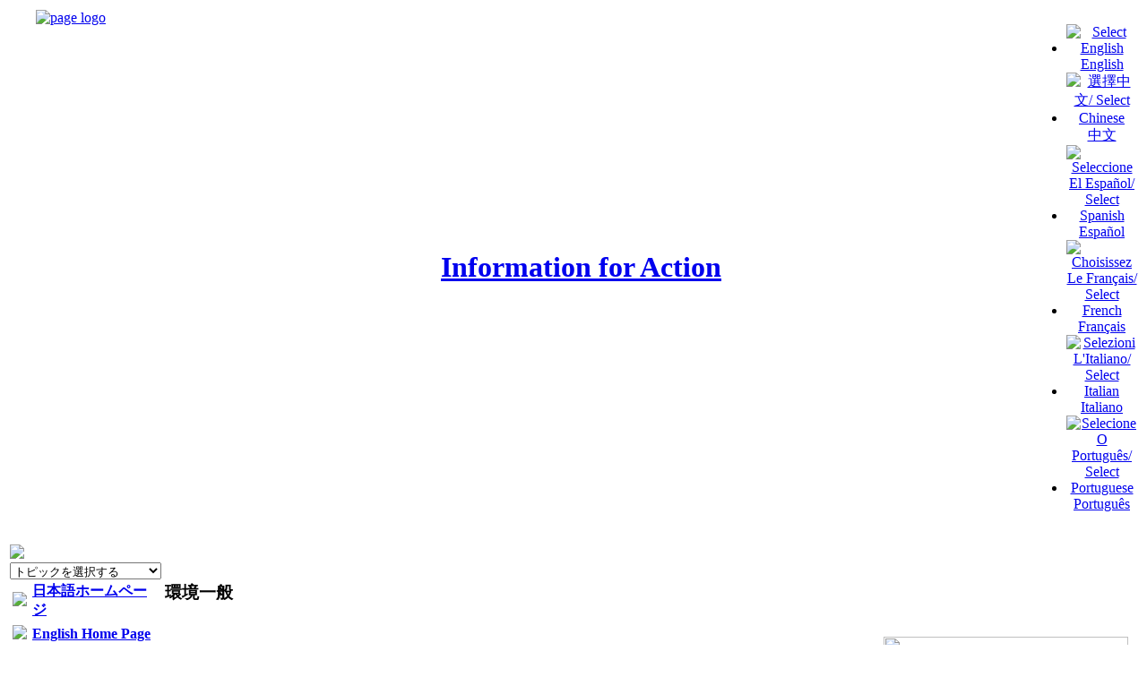

--- FILE ---
content_type: text/html
request_url: http://www.informaction.org/sitemap/cgi-bin/cgi-bin/health/httpdocs/kidsn/httpdocs/kidsn/cgi-bin/health/cgi-bin/cgi-bin/health/index.php?main=jp_environment_form&lang=japanese&encoding=utf8&letter=japanese_gen_gene_pol&subject=%EF%BF%BD%EF%BF%BD%EF%BF%BD%EF%BF%BD%EF%BF%BD%EF%BF%BD%EF%BF%BD%EF%BF%BD%EF%BF%BD%EF%BF%BD%EF%BF%BD%EF%BF%BD%EF%BF%BD%EF%BF%BD%EF%BF%BD%EF%BF%BD%EF%BF%BD%EF%BF%BD%EF%BF%BD%EF%BF%BD%EF%BF%BD%EF%BF%BD%EF%BF%BD%EF%BF%BD
body_size: 13243
content:
<!DOCTYPE HTML PUBLIC "-//W3C//DTD HTML 4.01//EN"
   "http://www.w3.org/TR/html4/strict.dtd">
<html xmlns="http://www.w3.org/1999/xhtml">
<head>
<title> ������������������������ - Conservation, biodiversity sustainability environment issues, automated lobbying database at Information for Action</title>
<meta http-equiv="content-type" content="text/html; charset=UTF-8">
<meta name="author" content="Home page">
<meta name="source" content="html/SSI - Unix">
<meta name="keywords" content="������������������������ Action Agriculture Air pollution Amazon Antibiotics Automated lobbying Biodiversity Cars Chemicals Climate Conservation Consumption Corporate Development Endangered Environment Environmental Fishing Food Forests Genetic engineering Global warming Globalisation Green Habitat Human Health Information Land Letter Life Maps Music Natural resources Nuclear energy Oil Ozone Pesticides Population growth Poverty Salinity Search Seagrass Solar Solutions Sustainability Sustainable Taxation Trade Transport Urbanisation War Waste Water Wetlands Wind World debt">
<meta name="description" content="Information for Action explains conservation and environmental issues, offering solutions and includes a free and easy to use website where you can send emails to politicians and business leaders all over the world.">

<meta name="google-site-verification" content="SbIq30q_MsBSajrf18SZzoKMT0QtMVONQQBEgooy3_o" />

<!-- Styles -->
<link rel="stylesheet" href="./httpdocs/css/style.css" type="text/css">

<!-- Scripts -->
<!-- jQuery Core -->
<script type="text/javascript" src="./httpdocs/scripts/jquery/jquery-1.4.2.min.js"></script>
<!-- jQuery validator -->
<script type="text/javascript" src="./httpdocs/scripts/jquery/jquery.validate.min.js"></script>

<script type="text/javascript"  src="./httpdocs/scripts/imageswap1.js"></script>
<script type="text/javascript" src="./httpdocs/scripts/scripts.js"></script>
<script type="text/javascript" src="./httpdocs/scripts/formbot.js"></script>
<script type="text/javascript" src="./httpdocs/letters/japanese_gen_gene_pol.js"></script>



<script type="text/javascript">
//change all image path to correct one.
$(document).ready(function(){
	
	$("img").each( function(){ //if the image link not start with httpdocs, change it!
		if($(this).attr("src") != undefined){
			if(!$(this).attr("src").match("httpdocs")){
			  $(this).attr({ 
				 src: 'httpdocs' + $(this).attr('src').replace('./','/')
			  }); 
			}
		}
	});
	

	if($('.captcha').html() != null){

		$('#siimage').attr({ 
			 src: $('#siimage').attr('src').replace('httpdocs','')
		}); 
		$('.captcha a img').attr({ 
			 src: $('.captcha a img').attr('src').replace('httpdocs','')
		}); 
	}
	
	//form validate and hits dialog boxes
	jQuery("#tellfriend").validate();
	jQuery("#AddOrganisation").validate();
	jQuery("#joinus_form").validate();
	jQuery("#uploadphoto_form, #volunteer_form, #mailForm").validate();
	
		
	jQuery("#menuDiv").after("<div class='print-me'><a href='javascript:window.print()' >Print This Page</a></div>");

	function get_ssid(){
		$.post("http://informaction.org/libs/smarty-web/classes/captcha/ssid.php",{},
			function(data){
				alert(data)
			}
		)
	}
	
});
</script>


</head>
<body >
    <div itemscope itemtype="http://schema.org/NGO" style="display:none;">
        <span itemprop="name">Information for Action</span>
        Contact Details:
        <div itemprop="address" itemscope itemtype="http://schema.org/PostalAddress">
            Mail address:
            <span itemprop="streetAddress">P O Box 245</span>
            <span itemprop="postalCode">6906</span>
            <span itemprop="addressLocality">North Perth, WA, Australia</span>
        </div>
        E-mail: <span itemprop="email">http://www.informaction.org/index.php?main=helpus_contactus</span>
        
        <img itemprop="image" src="http://www.informaction.org/httpdocs/images/logo/logo.jpg" width="70px"/>
        <a itemprop="url" href="http://www.informaction.org">Information for Action</a>
        <span itemprop="description"> Information for Action is a non profit environmental organization committed to environmental change in our global community. Work on the website began in 1999 by President Rowland Benjamin and is maintained by a group of talented volunteers.</span>
    </div>
    
    <!-- page -->
    <?
        $Path=$_SERVER['REQUEST_URI'];
        $URI='http://web.shiir.com.au'.$Path;
    ?>
    <span class="itempropwp-wrap" itemtype="http://schema.org/Article" itemscope style="display:none;">
        <meta content="������������������������" itemprop="name">
        <meta content="������������������������" itemprop="headline">
        <div itemprop="publisher" itemscope itemtype="https://schema.org/Organization">
            <div itemprop="logo" itemscope itemtype="https://schema.org/ImageObject">
                <img src="http://www.informaction.org/httpdocs/images/logo/logo.jpg"/>
                <meta itemprop="url" content="http://www.informaction.org/httpdocs/images/logo/logo.jpg">
                <meta itemprop="width" content="70">
            </div>
            <meta itemprop="name" content="Information for Action">
        </div>
        <h3 itemprop="author" itemscope itemtype="https://schema.org/Person">
            By <span itemprop="name">Rowland Benjamin</span>
        </h3>
        <div itemprop="image" itemscope itemtype="https://schema.org/ImageObject">
            <img src="http://www.informaction.org/httpdocs/images/logo/logo.jpg"/>
            <meta itemprop="url" content="http://www.informaction.org/httpdocs/images/logo/logo.jpg">
            <meta itemprop="width" content="70">
            <meta itemprop="height" content="70">
        </div>
        <meta content="www.informaction.org/sitemap/cgi-bin/cgi-bin/health/httpdocs/kidsn/httpdocs/kidsn/cgi-bin/health/cgi-bin/cgi-bin/health/index.php?main=jp_environment_form&lang=japanese&encoding=utf8&letter=japanese_gen_gene_pol&subject=%EF%BF%BD%EF%BF%BD%EF%BF%BD%EF%BF%BD%EF%BF%BD%EF%BF%BD%EF%BF%BD%EF%BF%BD%EF%BF%BD%EF%BF%BD%EF%BF%BD%EF%BF%BD%EF%BF%BD%EF%BF%BD%EF%BF%BD%EF%BF%BD%EF%BF%BD%EF%BF%BD%EF%BF%BD%EF%BF%BD%EF%BF%BD%EF%BF%BD%EF%BF%BD%EF%BF%BD" itemprop="url">
        <meta content="http://www.informaction.org" itemprop="mainEntityOfPage">
        <meta content="<br>
<h3>環境一般</h3>
<br>
<IMG SRC="/images/parrot2.jpg" ALIGN="RIGHT" HSPACE=10 WIDTH=273 HEIGHT=310>

<p>人間は環境に大きな影響を与え続けています。急激な人口増加・天然資源の利用・環境を自分たちに合わせようとする自己中心的な考えなどが一度に起これば、それらのストレスから回復するための自然の同化能力を試すことにもなりかねません。人間の活動により、陸上環境の約半分がすでに手を加えられた状態です。私たちは環境の機能に頼らなければ生きていくことができません。</p>

<p>主な問題として、気候の変化、生物多様性の損失、土壌浸食、大気汚染、森林劣化・伐採、水質汚濁、食糧難、海洋汚染、遺伝子操作、放射性・有害廃棄物などが挙げられます。</p>

<p>環境が十分に保護されていない最大の原因は、政党又は政治家からの無関心さが挙げられます。自然環境保護は、一般的に選挙活動においても大きく取り上げられることはなく、政策，法律の観点から忘れられがちであります。また、環境方針を実行するためにの資金も限られています。先進国の政府は、協定への署名や環境に関する政策や法律の発展を経済の下落を促す始まりとしてみているようです。例えば、温室効果ガスの一番の流出国であるアメリカは、京都条約議定書の署名を拒否しています。なぜならば、その議定書はアメリカにとって、温室効果ガスの放出をその他の先進国より減らすことを必要とし、彼らは経済的にその責任を取ることを望んでいないのです。</p>

<p>多国籍からなる組合は、環境破壊に寄与しています。彼らは、政府、議員などにに根回しをする圧力団体にお金を払い、環境を守る法律を存在することを弱め、提案された環境に関する法律や京都議定書のような国際条約を妨害しています。多くのビジネスは、環境に関する経費が彼らの利益を少なくすることを懸念しています。彼らは、環境を守る法律を恐れています。</p>

<p>また多くの世界の宗教も環境破壊に寄与しています。それらは、人間は他の種より優れていると説き、また神は自然環境に対して人類が望む権威を与えているとも説いています。いくつかの宗教は、出生率の抑制に反対し、人口増加と更なる環境悪化を促しています。</p>

<p>全てのあなたの身の回りの物を減らすように。利用できるものは全ては、再利用するようにし、またあなたが再利用出来ないものはリサイクルするように。車の代わりに、歩き，自転車，公共交通機関の利用するように。あなたの車，ボート，その他の所有する乗り物をよくチェックし、最良の状態を保つように。新しい身の回りの家庭用品の購入の際には、エネルギーと水の利用効率の良い物を購入するように。水を節約するように。庭には効率よく必要な時のみ水を撒くように。あなたの家にある必要以上な暖房、冷房器具を減らすように。二酸化炭素やその他の空気汚染物質の吸収を助け、日よけをつくるために庭やあなたの家の近所に木を植えるようにしましょう。</p>

<p>また、地元の環境を保護する団体に属し、あなたの住んでいる地域で自然が保たれている場所を大事に見守るように。 重要な動植物の生息地を保存し、絶滅の危機に瀕している種を守る自然保護団体寄与するようにしましょう。</p>

<p>象牙、毛皮の衣服など絶滅の危機に瀕した種の副産物を購入しないように。可能な限り、稀に飼育されている種からの穀物、肉類、製品を消費するように。水が含まれているような低い溶解力の塗料，接着剤，ニスを購入し、スプレーよりブラシやローラーを使うように。洗剤，家具に光沢を持たせる化学薬品，衣服の軟化剤，ヘアースプレー，マニキュア，シェービングクリーム，車のワックスなど炭化水素を含んでいる家庭用品を避け、エーロゾルの使用を制限するように心がけましょう。</p>

<p>輸入された世界中の熱帯雨林地域の破壊を促すような硬材の購入を避けるように。管理の行き届き、正しく承認された森林地域からの木材，木製品を購入するように。また、ごみくずは適切に処理されるようにしましょう。</p>



<p class="pagebdy"><A HREF="index.php?menu=menu_search&main=searchDB&t=6&search=en~ge&mode=EXC&restrict=^gg_" target=dbsearch>環境一般に関する環境団体をデータベースから検索してください。</A></P>" itemprop="description">
        <meta content="1999-01-01 00:00" itemprop="datePublished">
        <meta content="2026-01-16 18:15" itemprop="dateModified">
    </span>
    
    
<!-- Begin Header -->
<a name="TOP"></a>
<table width="100%" cellspacing=0 cellpadding=3 class="headertbl" id="countries">
<tr valign=top>
<td rowspan=2 style="width:10%;" align=center >

<a href="./" target="_blank" class="page-logo">
    <img src="./httpdocs/images/logo/logo.jpg" alt="page logo" />
</a>
<!--<img src="./data/logos/home.jpg" border=0 width=85 height=85 alt="IFA Logo"/>-->

</td>
<td rowspan=2 style="width:70%;" align=center valign=middle><div class="heading"><h1><a href="index.php">Information for Action</a></h1></div></td>

<td style="width:5%;" align=center valign=middle id=japanese>
<div class="country_flag">
    <ul>
           <li><a href="index.php?main=en_index_form&amp;lang=english">
       <img src="./httpdocs/images/flag/ukflag.gif" alt="Select English" /><br/>
       English
       </a>
       </li>
           <li><a href="index.php?main=ch_index_form&amp;lang=chinese">
       <img src="./httpdocs/images/flag/chinaflag.gif" alt="&#36984;&#25799;&#20013;&#25991;/ Select Chinese" /><br/>
       &#20013;&#25991
       </a>
       </li>
           <li><a href="index.php?main=sp_index_form&amp;lang=spanish">
       <img src="./httpdocs/images/flag/spainflag.gif" alt="Seleccione El Espa&ntilde;ol/ Select Spanish" /><br/>
       Espa&ntilde;ol
       </a>
       </li>
           <li><a href="index.php?main=fr_index_form&amp;lang=french">
       <img src="./httpdocs/images/flag/frenchflag.gif" alt="Choisissez Le Fran&ccedil;ais/ Select French" /><br/>
       Fran&ccedil;ais
       </a>
       </li>
           <li><a href="index.php?main=it_index_form&amp;lang=italian">
       <img src="./httpdocs/images/flag/italyflag.gif" alt="Selezioni L'Italiano/ Select Italian" /><br/>
       Italiano
       </a>
       </li>
           <li><a href="index.php?main=po_index_form&amp;lang=portuguese">
       <img src="./httpdocs/images/flag/portugalflag.gif" alt="Selecione O Portugu&ecirc;s/ Select Portuguese" /><br/>
       Portugu&ecirc;s
       </a>
       </li>
        </ul>
</div>
</td>
</tr>
</table>
<!-- End Header -->

<table class="bodybl" border=0>
	<tr valign="top">
		<td class='menus'>
			<div id="menuDiv">
                        	<FORM ACTION="" METHOD=GET NAME=dummy>

    <img src="./httpdocs/images/starthere_jp.gif" border=0>
    <img src="./httpdocs/images/blank.gif" border=0 height=30 width=1>
    
  <!------------------------------------------------------------->
  <!-- subject list                                            -->
  <!------------------------------------------------------------->
	<SELECT NAME=pgsel id=pgsel onChange='surfto(this.form);' size=1>
	<option selected value="index.php?basepage=template01.html&main=jp_index_form&lang=japanese">トピックを選択する</option>
	<option value="index.php?basepage=template01.html&main=jp_air_form&lang=japanese&encoding=utf8&letter=japanese_gen_air_pol&subject=大気汚染について" >大気汚染</option>
	<option value="index.php?basepage=template01.html&main=jp_antibiotics_medicine_form&lang=japanese&encoding=utf8&letter=japanese_gen_ant1_pol&subject=医療における抗生物質について">抗生物質-医療</option>
	<option value="index.php?basepage=template01.html&main=jp_antibiotics_agriculture_form&lang=japanese&encoding=utf8&letter=japanese_gen_ant2_pol&subject=農業における抗生物質について">抗生物質-農業</option>
	<option value="index.php?basepage=template01.html&main=jp_biodiversity_form&lang=japanese&encoding=utf8&letter=japanese_gen_bio_pol&subject=生物学的多様性について">生物多様性</option>
	<option value="index.php?basepage=template01.html&main=jp_cars_form&lang=japanese&encoding=utf8&letter=japanese_gen_car_pol&subject=自動車">自動車</option>
	<option value="index.php?basepage=template01.html&main=jp_chemicals_form&lang=japanese&encoding=utf8&letter=japanese_gen_che_pol&subject=化学薬品について">化学薬品</option>
	<option value="index.php?basepage=template01.html&main=jp_consumption_form&lang=japanese&encoding=utf8&letter=japanese_gen_con_pol&subject=消費について">消費</option>
	<option value="index.php?basepage=template01.html&main=jp_coralreef_form&lang=japanese&encoding=utf8&letter=japanese_gen_cor_pol&subject=サンゴ礁について">サンゴ礁</option>
	<option value="index.php?basepage=template01.html&main=jp_corpr_form&lang=japanese&encoding=utf8&letter=japanese_gen_corp_pol&subject=企業の責任について">企業の責任</option>
<option value="index.php?basepage=template01.html&main=jp_earthcharter_form&lang=japanese&encoding=utf8&letter=japanese_gen_echart_pol&subject=地球憲章について">地球憲章</option>
	<option value="index.php?basepage=template01.html&main=jp_etax_intro_form&lang=japanese&encoding=utf8&letter=japanese_gen_etax_pol&subject=環境税について">環境税</option>
	<option value="index.php?basepage=template01.html&main=jp_energy_form&lang=japanese&encoding=utf8&letter=japanese_gen_ene_pol&subject=エネルギーについて">エネルギー</option>
	<option value="index.php?basepage=template01.html&main=jp_environment_form&lang=japanese&encoding=utf8&letter=japanese_gen_far_pol&subject=環境について">環境</option>
	<option value="index.php?basepage=template01.html&main=jp_farmwaste_form&lang=japanese&encoding=utf8&letter=japanese_gen_far_pol&subject=農業廃棄物について">農業廃棄物</option>
	<option value="index.php?basepage=template01.html&main=jp_fishing_form&lang=japanese&encoding=utf8&letter=japanese_gen_fis_pol&subject=漁業について">漁業</option>
	<option value="index.php?basepage=template01.html&main=jp_food_form&lang=japanese&encoding=utf8&letter=japanese_gen_foo_pol&subject=食糧について">食糧</option>
	<option value="index.php?basepage=template01.html&main=jp_forests_form&lang=japanese&encoding=utf8&letter=japanese_gen_fog_pol&subject=森林について">森林</option>
	<option value="index.php?basepage=template02.html&main=jp_forest_brazil&lang=japanese&encoding=utf8&letter=portuguese_gen_fobra_pol&subject=森林―ブラジル">森林―ブラジル</option>
	<option value="index.php?basepage=template02.html&main=jp_forest_congo&lang=japanese&encoding=utf8&letter=french_gen_focon_pol&subject=森林 - コンゴについて">森林 - コンゴ</option>
	<option value="index.php?basepage=template02.html&main=jp_forest_png&lang=japanese&encoding=utf8&letter=letter_gen_fopng_pol&subject=森林  パプアニューギニア">森林  パプアニューギニア</option>
	<option value="index.php?basepage=template01.html&main=jp_geneticeng_form&lang=japanese&encoding=utf8&letter=japanese_gen_gen_pol&subject=遺伝子工学について">遺伝子工学</option>
	<option value="index.php?basepage=template01.html&main=jp_globalisation_form&lang=japanese&encoding=utf8&letter=japanese_gen_glob_pol&subject=グローバル化について">グローバル化</option>
	<option value="index.php?basepage=template01.html&main=jp_greenhouse_form&lang=japanese&encoding=utf8&letter=japanese_gen_gre_pol&subject=温暖化現象について">温暖化現象</option>
	<option value="index.php?basepage=template01.html&main=jp_land_form&lang=japanese&encoding=utf8&letter=japanese_gen_lan_pol&subject=土壌汚染について">土壌汚染</option>
	<option value="index.php?basepage=template01.html&main=jp_nanotechnology_form&lang=japanese&encoding=utf8&letter=japanese_gen_nan_pol&subject=ナノテクノロジー">ナノテクノロジー</option>
	<option value="index.php?basepage=template01.html&main=jp_noise_form&lang=japanese&encoding=utf8&letter=japanese_gen_noi_pol&subject=騒音公害について">騒音公害</option>
	<option value="index.php?basepage=template01.html&main=jp_nuclear_form&lang=japanese&encoding=utf8&letter=japanese_gen_nuc_pol&subject=核エネルギーについて">核エネルギー</option>
	<option value="index.php?basepage=template01.html&main=jp_oil_form&lang=japanese&encoding=utf8&letter=japanese_gen_oil_pol&subject=油公害について">油公害</option>
	<option value="index.php?basepage=template01.html&main=jp_ozone_form&lang=japanese&encoding=utf8&letter=japanese_gen_ozo_pol&subject=オゾン層について">オゾン層</option>
	<option value="index.php?basepage=template01.html&main=jp_pesticides_form&lang=japanese&encoding=utf8&letter=japanese_gen_pes_pol&subject=農薬について">農薬</option>
	<option value="index.php?basepage=template01.html&main=jp_population_form&lang=japanese&encoding=utf8&letter=japanese_gen_pop_pol&subject=人口増加について">人口増加</option>
	<option value="index.php?basepage=template01.html&main=jp_poverty_form&lang=japanese&encoding=utf8&letter=japanese_gen_pov_pol&subject=貧困、救済と国の債務について">貧困と国の債務</option>
	<option value="index.php?basepage=template01.html&main=jp_roads_form&lang=japanese&encoding=utf8&letter=japanese_gen_roa_pol&subject=道路について">道路</option>
	<option value="index.php?basepage=template01.html&main=jp_salinity_form&lang=japanese&encoding=utf8&letter=japanese_gen_salty_pol&subject=水中の塩分濃度について">水中の塩分濃度</option>
	<option value="index.php?basepage=template01.html&main=jp_seagrass_form&lang=japanese&encoding=utf8&letter=japanese_gen_sea_pol&subject=海中植物について">海中植物</option>
	<option value="index.php?basepage=template01.html&main=jp_soilerosion_form&lang=japanese&encoding=utf8&letter=japanese_gen_ero_pol&subject=土壌浸食について">土壌浸食</option>
<option value="index.php?basepage=template01.html&main=jp_susdd_form&lang=japanese&encoding=utf8&letter=japanese_gen_susdd_pol&subject=先進国の環境維持について">先進国の環境維持</option>
<option value="index.php?basepage=template01.html&main=jp_sustainable_development_form&lang=japanese&encoding=utf8&letter=japanese_gen_sud_pol&subject=後進国の環境維持について">後進国の環境維持</option>
<option value="index.php?basepage=template01.html&main=jp_transport_form&lang=japanese&encoding=utf8&letter=japanese_gen_tra_pol&subject=輸送機関について">輸送機関</option>
<option value="index.php?basepage=template01.html&main=jp_urbanisation_form&lang=japanese&encoding=utf8&letter=japanese_gen_urb_pol&subject=都市化現象について">都市化現象</option>
<option value="index.php?basepage=template01.html&main=jp_war_form&lang=japanese&encoding=utf8&letter=japanese_gen_war_pol&subject=戦争と兵器について">戦争と兵器</option>
<option value="index.php?basepage=template01.html&main=jp_watersewage_form&lang=japanese&encoding=utf8&letter=japanese_gen_wat_pol&subject=水質汚濁について">水質汚濁</option>
	<option value="index.php?basepage=template01.html&main=jp_watersupply_form&lang=japanese&encoding=utf8&letter=japanese_gen_was_pol&subject=給水について">給水</option>
<option value="index.php?basepage=template01.html&main=jp_wetlands_form&lang=japanese&encoding=utf8&letter=japanese_gen_wet_pol&subject=湿地について">湿地</option>



	</SELECT>
  </FORM>
  
  <table border=0 CELLSPACING=0 CELLPADDING=3 width="100%">
<!------------------------------------------------------------->
<!-- other options list                                      -->
<!------------------------------------------------------------->
<tr><td><a href="index.php?basepage=template01.html&main=jp_index_form&lang=japanese&encoding=utf8&gov=n&email=n" onMouseOver="imgswap(p2,4);" onMouseOut="imgswap(p2,3);"><img name="p2" src="./httpdocs/images/icon2.jpg" border=0></a></td>
<td><b><a href="index.php?basepage=template01.html&main=jp_index_form&lang=japanese&encoding=utf8&gov=n&email=n" onMouseOver="imgswap(p2,4);" onMouseOut="imgswap(p2,3);" class="menutext">日本語ホームページ</a></td></tr>

<tr><td><a href="index.php?lang=english" onMouseOver="imgswap(p1,2);" onMouseOut="imgswap(p1,1);"><img name="p1" src="./httpdocs/images/icon1.jpg" border=0></a></td>
<td><b><a href="index.php?lang=english" onMouseOver="imgswap(p1,2);" onMouseOut="imgswap(p1,1);" class="menutext">English Home Page</a></td></tr>

<tr><td><a href="index.php?menu=menu_search&main=searchDB" onMouseOver="imgswap(p3,6);" onMouseOut="imgswap(p3,5);"><img name="p3" src="./httpdocs/images/icon3.jpg" border=0></a></td>
<td><b><a href="index.php?menu=menu_search&main=searchDB" onMouseOver="imgswap(p3,6);" onMouseOut="imgswap(p3,5);" class="menutext">データベース検索</a></td></tr>

<tr><td><a href="cgi-bin/ecoquiz.cgi" target=gamewindow onMouseOver="imgswap(p5,10);" onMouseOut="imgswap(p5,9);"><img name="p5" src="./httpdocs/images/icon5.jpg" border=0></a></td>
<td><b><a href="cgi-bin/ecoquiz.cgi" target=gamewindow onMouseOver="imgswap(p5,10);" onMouseOut="imgswap(p5,9);" class="menutext">Eco Freako Quiz</a></td></tr>

<tr><td><a href="index.php?menu=menua&main=funpage_home" onMouseOver="imgswap(p6,12);" onMouseOut="imgswap(p6,11);"><img name="p6" src="./httpdocs/images/icon6.jpg" border=0></a></td>
<td><b><a href="index.php?menu=menua&main=funpage_home" onMouseOver="imgswap(p6,12);" onMouseOut="imgswap(p6,11);" class="menutext">Fun Page</a></td></tr>

<tr><td><a href="index.php?main=lyrics_home" onMouseOver="imgswap(p7,14);" onMouseOut="imgswap(p7,13);"><img name="p7" src="./httpdocs/images/icon7.jpg" border=0></a></td>
<td><b><a href="index.php?main=lyrics_home" onMouseOver="imgswap(p7,14);" onMouseOut="imgswap(p7,13);" class="menutext">Lyrics & MP3s</a></td></tr>

<tr><td><a href="index.php?main=helpus_joinifa" onMouseOver="imgswap(p8,16);" onMouseOut="imgswap(p8,15);"><img name="p8" src="./httpdocs/images/icon8.jpg" border=0></a></td>
<td><b><a href="index.php?main=helpus_joinifa" onMouseOver="imgswap(p8,16);" onMouseOut="imgswap(p8,15);" class="menutext">Join / Help Us</a></td></tr>

<tr><td><a href="index.php?main=greenideas_home" onMouseOver="imgswap(p9,18);" onMouseOut="imgswap(p9,17);"><img name="p9" src="./httpdocs/images/icon9.jpg" border=0></a></td>
<td><b><a href="index.php?main=greenideas_home" onMouseOver="imgswap(p9,18);" onMouseOut="imgswap(p9,17);" class="menutext">Green Ideas</a></td></tr>

<tr><td><a href="index.php?main=aboutus" onMouseOver="imgswap(p11,22);" onMouseOut="imgswap(p11,21);"><img name="p11" src="./httpdocs/images/icon11.jpg" border=0></a></td>
<td><b><a href="index.php?main=aboutus" onMouseOver="imgswap(p11,22);" onMouseOut="imgswap(p11,21);" class="menutext">About / Contact Us</a></td></tr>


</table>
<br>
            				
                
                    
              
                           
                	<!--begin hack-->

<!------------------------------------------------------------->
<!-- government list                                         -->
<!------------------------------------------------------------->
<!--:::comment_government_start-->
<center><img src="./images/continue.jpg" border=0><TABLE BORDER=0><TR><TD WIDTH=210><FONT COLOR="red">下記の役職名をクリックしてコンタクト情報、手紙の形式をダウンロードして下さい<br></FONT></TD></TR></TABLE></center><br>
<a href="#fpt"  onclick="javascript:copydata(&quot;内閣総理大臣&quot;,&quot;麻生 太郎&quot;,&quot;〒100-8968 東京都千代田区永田町1-6-1 内閣官房内閣広報室&quot;,&quot;81 3 3581 1910&quot;,&quot;Eメールアドレスがありません -　ウェブサイトより送信してください。&quot;,title,&quot;&quot;,&quot;&quot;)">内閣総理大臣</a><br>
麻生　太郎<br>
〒100-8968<br>東京都千代田区永田町1-6-1<br>内閣官房内閣広報室<br>
Fax: 81 3 3581 1910<br>
<a href="http://www.kantei.go.jp" target="top">Web site</a><br><br>

<a href="#fpt"  onclick="javascript:copydata(&quot;農林水産大臣&quot;,&quot;石破　茂&quot;,&quot;〒100-8950 東京都千代田区霞ヶ関1-2-1 農林水産大臣&quot;,&quot;81 3 3592 7697&quot;,&quot;white56@maff.go.jp&quot;,title,&quot;&quot;,&quot;&quot;)">農林水産大臣</a><br>石破　茂<br>
〒100-8950<br>東京都千代田区霞が関1-2-1<br>農林水産大臣<br>
Fax: 81 3 3592 7697<br>
<a href="http://www.maff.go.jp/" target="top">Web site</a><br>
<br>

<a href="#fpt"  onclick="javascript:copydata(&quot;内閣府特命担当大臣（青少年育成及び少子化対策）&quot;,&quot;中川　昭一&quot;,&quot;〒100-8967 東京都千代田区霞ヶ関3-1-1 金融庁&quot;,&quot;81 3 3506 6011&quot;,&quot;Eメールアドレスがありません - ウェブサイトより送信してください。&quot;,title,&quot;&quot;,&quot;&quot;)">内閣府特命担当大臣（青少年育成及び少子化対策）</a><br>
中川　昭一<br>
〒100-8967<br>東京都千代田区霞が関3-1-1<br>金融庁<br>
Fax:  81 3 3506 6011<br>
<a href="http://www.fsa.go.jp/" target="top">Web site</a><br><br>

<a href="#fpt"  onclick="javascript:copydata(&quot;文部科学大臣&quot;,&quot;塩谷　立&quot;,&quot;〒100-8959 千代田区丸の内2-5-1 文部科学大臣&quot;,&quot;81 3 3595 2017&quot;,&quot;voice@mext.go.jp&quot;,title,&quot;&quot;,&quot;&quot;)">文部科学大臣</a><br>塩谷　立<br>
〒100-8959 <br>千代田区丸の内2-5-1<br>文部科学大臣<br>
Fax: 81 3 3595 2017<br>
<a href="http://www.mext.go.jp/" target="top">Web site</a><br><br>

<a href="#fpt"  onclick="javascript:copydata(&quot;環境大臣&quot;,&quot;斉藤　鉄夫&quot;,&quot;〒100-8975 東京都千代田区霞ヶ関1-2-2 環境大臣&quot;,&quot;Faxは送信できません&quot;,&quot;MOE@env.go.jp&quot;,title,&quot;&quot;,&quot;&quot;)">環境大臣</a><br>
斉藤　鉄夫<br>
〒100-8975<br>東京都千代田区霞が関1-2-2<br>環境大臣<br>
<a href="http://www.env.go.jp/" target="top">Web site</a><br>
<br>

<a href="#fpt"  onclick="javascript:copydata(&quot;財務大臣&quot;,&quot;中川　昭一&quot;,&quot;〒100-8940 東京都千代田区霞ヶ関3-1-1 財務大臣&quot;,&quot;81 3 5251 2105&quot;,&quot;info@mof.go.jp&quot;,title,&quot;&quot;,&quot;&quot;)">財務大臣</a><br>
中川　昭一<br>
〒100-8940<br>東京都千代田区霞が関3-1-1<br>財務大臣<br>
Fax: 81 3 5251 2105<br>
<a href="http://www.mof.go.jp/" target="top">Web site</a><br><br>

<a href="#fpt"  onclick="javascript:copydata(&quot;外務大臣&quot;,&quot;中曽根　弘文&quot;,&quot;〒105-8919 千代田区霞が関2-2-1 外務大臣&quot;,&quot;81 3 3581 2667&quot;,&quot;webmaster@mofa.go.jp&quot;,title,&quot;&quot;,&quot;&quot;)">外務大臣</a><br>
中曽根　弘文<br>
〒100-8919<br>千代田区霞が関2-2-1<br>外務大臣<br>
Fax: 81 3 3581 2667<br>
<a href="http://www.mofa.go.jp/mofaj/" target="top">Web site</a><br><br>

<a href="#fpt"  onclick="javascript:copydata(&quot;厚生労働大臣&quot;,&quot;舛添　要一&quot;,&quot;〒100-8916 東京都千代田区霞ヶ関1-2-2 厚生労働大臣&quot;,&quot;81 3 3501 2532&quot;,&quot;www-admin@mhlw.go.jp&quot;,title,&quot;&quot;,&quot;&quot;)">厚生労働大臣</a><br>
舛添　要一<br>
〒100-8916<br>東京都千代田区霞が関1-2-2<br>厚生労働大臣<br>
Fax: 81 3 3501 2532<br>
<a href="http://www.mhlw.go.jp/" target="top">Web site</a><br><br>

<a href="#fpt"  onclick="javascript:copydata(&quot;総務大臣&quot;,&quot;鳩山　邦夫&quot;,&quot;〒100-8926 東京都千代田区霞ヶ関2-1-2 総務大臣&quot;,&quot;81 3 5574 6203&quot;,&quot;Eメールアドレスがありません - ウェブサイトより送信してください。&quot;,title,&quot;&quot;,&quot;&quot;)">総務大臣</a><br>鳩山　邦夫<br>
〒100-8926<br>東京都千代田区霞が関2-1-2<br>総務大臣<br>
Fax: 81 3 5574 6203<br>
<a href="http://www.soumu.go.jp/" target="top">Web site</a><br><br>

<a href="#fpt"  onclick="javascript:copydata(&quot;国土交通大臣&quot;,&quot;金子　一義&quot;,&quot;〒100-8918 東京都千代田区霞ヶ関2-1-3 国土交通大臣&quot;,&quot;81 3 3580 7982&quot;,&quot;webmaster@mlit.go.jp&quot;,title,&quot;&quot;,&quot;&quot;)">国土交通大臣</a><br>
金子　一義<br>
〒100-8918<br>東京都千代田区霞が関2-1-3<br>国土交通大臣<br>
Fax: 81 3 3580 7982<br>
<a href="http://www.mlit.go.jp/" target="top">Web site</a><br>
<br>

<a href="#fpt"  onclick="javascript:copydata(&quot;経済産業大臣&quot;,&quot;二階　俊博&quot;,&quot;〒100-8901 東京都千代田区霞ヶ関1-3-1 経済産業大臣&quot;,&quot;81 3 3501 6942&quot;,&quot;webmail@meti.go.jp&quot;,title,&quot;&quot;,&quot;&quot;)">経済産業大臣</a><br>
二階　俊博<br>
〒100-8901<br>東京都千代田区霞が関1-3-1<br>経済産業大臣<br>
Fax: 81 3 3501 6942<br>
<a href="http://www.meti.go.jp/" target="top">Web site</a><br>
<br>

<a href="#fpt"  onclick="javascript:copydata(&quot;日本経済財政大臣&quot;,&quot;与謝野  馨&quot;,&quot;〒100-8914 　東京都千代田区永田町1-6-1 日本経済財政大臣&quot;,&quot;FAXナンバーがありません。&quot;,&quot;Eメールアドレスがありません。-　ウェブサイトより送信してください。&quot;,title,&quot;&quot;,&quot;&quot;)">日本経済財政大臣</a><br>
与謝野  馨<br>
〒100-8914<br>東京都千代田区永田町1-6-1<br>日本経済財政大臣<br>
<a href="http://www.cao.go.jp/index.html" target="top">Web site</a><br>
<br>

<!--:::comment_government_end-->


<!--end hack-->
                                <hr width="65%">
            </div><!--menuDiv-->
            
		</td>
		<td rowspan=2 class='rightContent' style="width:100%;">
			<font face="Arial,Helvetica" size="4"><div id="form_title"></div></font>
			<div id="contentDiv">
            	<br/>
				<br>
<h3>環境一般</h3>
<br>
<IMG SRC="/images/parrot2.jpg" ALIGN="RIGHT" HSPACE=10 WIDTH=273 HEIGHT=310>

<p>人間は環境に大きな影響を与え続けています。急激な人口増加・天然資源の利用・環境を自分たちに合わせようとする自己中心的な考えなどが一度に起これば、それらのストレスから回復するための自然の同化能力を試すことにもなりかねません。人間の活動により、陸上環境の約半分がすでに手を加えられた状態です。私たちは環境の機能に頼らなければ生きていくことができません。</p>

<p>主な問題として、気候の変化、生物多様性の損失、土壌浸食、大気汚染、森林劣化・伐採、水質汚濁、食糧難、海洋汚染、遺伝子操作、放射性・有害廃棄物などが挙げられます。</p>

<p>環境が十分に保護されていない最大の原因は、政党又は政治家からの無関心さが挙げられます。自然環境保護は、一般的に選挙活動においても大きく取り上げられることはなく、政策，法律の観点から忘れられがちであります。また、環境方針を実行するためにの資金も限られています。先進国の政府は、協定への署名や環境に関する政策や法律の発展を経済の下落を促す始まりとしてみているようです。例えば、温室効果ガスの一番の流出国であるアメリカは、京都条約議定書の署名を拒否しています。なぜならば、その議定書はアメリカにとって、温室効果ガスの放出をその他の先進国より減らすことを必要とし、彼らは経済的にその責任を取ることを望んでいないのです。</p>

<p>多国籍からなる組合は、環境破壊に寄与しています。彼らは、政府、議員などにに根回しをする圧力団体にお金を払い、環境を守る法律を存在することを弱め、提案された環境に関する法律や京都議定書のような国際条約を妨害しています。多くのビジネスは、環境に関する経費が彼らの利益を少なくすることを懸念しています。彼らは、環境を守る法律を恐れています。</p>

<p>また多くの世界の宗教も環境破壊に寄与しています。それらは、人間は他の種より優れていると説き、また神は自然環境に対して人類が望む権威を与えているとも説いています。いくつかの宗教は、出生率の抑制に反対し、人口増加と更なる環境悪化を促しています。</p>

<p>全てのあなたの身の回りの物を減らすように。利用できるものは全ては、再利用するようにし、またあなたが再利用出来ないものはリサイクルするように。車の代わりに、歩き，自転車，公共交通機関の利用するように。あなたの車，ボート，その他の所有する乗り物をよくチェックし、最良の状態を保つように。新しい身の回りの家庭用品の購入の際には、エネルギーと水の利用効率の良い物を購入するように。水を節約するように。庭には効率よく必要な時のみ水を撒くように。あなたの家にある必要以上な暖房、冷房器具を減らすように。二酸化炭素やその他の空気汚染物質の吸収を助け、日よけをつくるために庭やあなたの家の近所に木を植えるようにしましょう。</p>

<p>また、地元の環境を保護する団体に属し、あなたの住んでいる地域で自然が保たれている場所を大事に見守るように。 重要な動植物の生息地を保存し、絶滅の危機に瀕している種を守る自然保護団体寄与するようにしましょう。</p>

<p>象牙、毛皮の衣服など絶滅の危機に瀕した種の副産物を購入しないように。可能な限り、稀に飼育されている種からの穀物、肉類、製品を消費するように。水が含まれているような低い溶解力の塗料，接着剤，ニスを購入し、スプレーよりブラシやローラーを使うように。洗剤，家具に光沢を持たせる化学薬品，衣服の軟化剤，ヘアースプレー，マニキュア，シェービングクリーム，車のワックスなど炭化水素を含んでいる家庭用品を避け、エーロゾルの使用を制限するように心がけましょう。</p>

<p>輸入された世界中の熱帯雨林地域の破壊を促すような硬材の購入を避けるように。管理の行き届き、正しく承認された森林地域からの木材，木製品を購入するように。また、ごみくずは適切に処理されるようにしましょう。</p>



<p class="pagebdy"><A HREF="index.php?menu=menu_search&main=searchDB&t=6&search=en~ge&mode=EXC&restrict=^gg_" target=dbsearch>環境一般に関する環境団体をデータベースから検索してください。</A></P>
               
                               <p id="curSubject">
                	<span>������������������������</span> :  日本: 政府                </p>
                                            
                                                <!-- begin body //-->
<a name="fpt"></a>
<!------------------------------------------------------------->
<!-- send mail form                                          -->
<!------------------------------------------------------------->

<!-- previous code on website which mentions that the email service is not working, now removed
<font face="Arial,Helvetica" size=4> <p> <b>システム上の問題発生</b>：現在こちらからは送信できません。レター内容をコピーし、あなたのEメールプログラムに貼り付けをして、送信してください。</font></p>
-->

<!--:::comment_emailform_start-->
<p id="mailCountry1"> 日本: 政府 </p>

<form name="form1" ACTION="index.php?main=email_sent" METHOD="POST" id="mailForm">
<!input type=hidden name="redirect" value="javascript:alert('E-mail sent')">
<input type="hidden" name="code" value="">
<input type="hidden" name="mailtype" value="gov">
<input type="hidden" name="organisation" value="">
<input type="hidden" name="lang" value="japanese">
<font face="Arial" size=+1>&nbsp;</font>
<INPUT type=button value="Emailの確認" onClick="if (form1.recipient.value == 'Eメールアドレスがありません - 送信できません') { alert('Eメールアドレスがありません - 送信できません'); } else {addinfo(form1.to.value, form1.position.value, form1.to_address.value, form1.recipient.value, form1.from.value, form1.from_address.value, form1.email.value, form1.fax.value, form1.subject.value, form1.message.value, form1.organisation.value, form1.code.value);addlanginfo('japanese');previewemail(); }">
<INPUT type=button value="Letterの確認" onClick="addinfo(form1.to.value, form1.position.value, form1.to_address.value, form1.recipient.value, form1.from.value, form1.from_address.value, form1.email.value, form1.fax.value, form1.subject.value, form1.message.value, form1.organisation.value, form1.code.value);addlanginfo('japanese');previewletter();">
<input type="hidden" name="subSendMail" value="1">
<INPUT type=submit value="Emailの送信" id='bt_submit' onClick="if (form1.recipient.value == 'Eメールアドレスがありません - 送信できません') { alert('Eメールアドレスがありません - 送信できません'); } else { }>
<INPUT type=button value="Faxの送信" onClick="if (form1.fax.value == 'Faxは送信できません') { alert('Faxは送信できません'); } else {var tempStr = form1.recipient.value;addinfo(form1.to.value, form1.position.value, form1.to_address.value, form1.recipient.value, form1.from.value, form1.from_address.value, form1.email.value, form1.fax.value, form1.subject.value, form1.message.value, form1.organisation.value, form1.code.value);addlanginfo('japanese');sendfax();submit();form1.recipient.value = tempStr;}">
<BR>

<TABLE BORDER WIDTH="100%" >
<TR>
<TD WIDTH="25%">To（受取人）:</TD>
<TD><INPUT type="text" name="to" value="" size="30" readonly></TD>
</TR>

<TR>
<TD>Position（職名）:</TD>
<TD><INPUT type="text" name="position" value="" size="63" readonly></TD>
</TR>

<TR>
<TD>Address（住所）:</TD>
<TD><INPUT type="text" name="to_address"  value="" size="63" readonly></TD>
</TR>

<TR>
<TD>E-mail（Eメール）:</TD>
<TD><INPUT type="text" name="recipient" value="" size="63" readonly class="required"></TD>
</TR>

<TR>
<TD>Fax（ファックス）:</TD>
<TD><INPUT type="text" name="fax" value="" size="63" readonly></TD>
</TR>
</TABLE>
<br/>
<TABLE BORDER WIDTH="100%" >
    <TR>
        <TD WIDTH="22%">First Name（ファーストネーム）:</TD>
        <TD><INPUT type="text" name="first_name" value="" size="30" id='first_name'  class="required"></TD>
        
    </TR>
    
    <tr>
        <TD WIDTH="22%">Last Name（姓）:</TD>
        <TD><INPUT type="text" name="last_name" value="" size="30" id='last_name'  class="required"></TD>
    </tr>
    
    <TR>
        <TD>Street/PO Box No（街路 / 私書箱）:</TD>
        <TD><INPUT type="text" name="street" value="" size="63" class="required"></TD>
    </TR>
    
    <TR>
        <TD>Town/City:（都市）</TD>
        <TD><INPUT type="text" name="city" value="" size="63" class="required"></TD>
    </TR>
    
    <TR>
        <TD>Postcode（郵便番号）:</TD>
        <TD><INPUT type="text" name="post_code" value="" size="63"></TD>
    </TR>

<TR>
<TD>E-mail（Eメール）:</TD>
<TD><INPUT type="text" name="email" value="" size="63" id='email' class="required"></TD>
</TR>

<TR>
<TD>Subject（タイトル）:</TD>
<TD><INPUT type="text" name="subject" value="" size="63" id="formSubject"></TD>
</TR>
<tr><td >Please enter the text into the field provided:
</td><td >

    
	<div style=" height: 90px" class="captcha">
      <img id="siimage" align="left" style="padding-right: 5px; border: 0" src="libs/smarty-web/classes/captcha/securimage_show.php?sid=javascript:'get_ssid()'" />

        <object classid="clsid:d27cdb6e-ae6d-11cf-96b8-444553540000" codebase="http://download.macromedia.com/pub/shockwave/cabs/flash/swflash.cab#version=9,0,0,0" width="19" height="19" id="SecurImage_as3" align="middle">
			    <param name="allowScriptAccess" value="sameDomain" />
			    <param name="allowFullScreen" value="false" />
			    <param name="movie" value="libs/smarty-web/classes/captcha/securimage_play.swf?audio=libs/smarty-web/classes/captcha/securimage_play.php&bgColor1=#777&bgColor2=#fff&iconColor=#000&roundedCorner=5" />
			    <param name="quality" value="high" />
			
			    <param name="bgcolor" value="#ffffff" />
			    <embed src="libs/smarty-web/classes/captcha/securimage_play.swf?audio=libs/smarty-web/classes/captcha/securimage_play.php&bgColor1=#777&bgColor2=#fff&iconColor=#000&roundedCorner=5" quality="high" bgcolor="#ffffff" width="19" height="19" name="SecurImage_as3" align="middle" allowScriptAccess="sameDomain" allowFullScreen="false" type="application/x-shockwave-flash" pluginspage="http://www.macromedia.com/go/getflashplayer" />
			  </object>

        <br />
        
        <!-- pass a session id to the query string of the script to prevent ie caching -->
        <a tabindex="-1" style="border-style: none" href="#" title="Refresh Image" onclick="document.getElementById('siimage').src = 'libs/smarty-web/classes/captcha/securimage_show.php?sid=' + Math.random(); return false"><img src="libs/smarty-web/classes/captcha/images/refresh.gif" alt="Reload Image" border="0" onclick="this.blur()" align="bottom" /></a>
</div>


</td></tr>
<tr><td>
Enter the characters here:<br /></td><td>
	<input type="text" name="captchacode" size="25" class='required'/></td>
	</tr>
	
</td></tr>
</TABLE>

<P><TEXTAREA cols=64 rows=25 Name="message" wrap readonly="readonly"></TEXTAREA>
</form>
<!--:::comment_emailform_end-->

<!--End of information-->

</tr>
</table><br>

 <script type="text/javascript">
 	insertSubject();
 </script>
                                    			</div><!--contentDiv-->
			<br/>
			
            
            <div class="content_form">
            
            
			</div><!--content_form-->
		</td>
	</tr>
</table>
<div id="footerDiv">
<!-- Footer -->
<table id="footertbl" width="100%" bgcolor="#020576" cellspacing=0 cellpadding=0 >
<tr valign=center align=center><td height="50" class="footertext">
&nbsp;&nbsp;
<A HREF="#TOP" class="footer">トップへ戻る</A>
&nbsp;&nbsp;
<A HREF="index.php?main=sitemap-japanese&lang=japanese" class="footer">サイトマップ</A>
&nbsp;&nbsp;
<A HREF="index.php?main=terms&lang=english" class="footer">規定・条約</A>
&nbsp;&nbsp;
<a href="http://www.informaction.org" class="footer" style="float:right;padding-right:10px;">@ Informaction for Action 2015</a>
</td></tr></table>
</div>
<!--insert option to select country menu, special!!!-->

<a href='http://web.shiir.com.au' title='shiir online solutions' style='display:none;'>shiir online solutions</a>
<a href='http://www.bhg.org.au' title='Bridgetown Hillside Garden' style='display:none;'>Bridgetown Hillside Garden</a>
<a href='http://www.informaction.org' title='Information for Action' style='display:none;'>Information for Action</a>
<a href='http://www.luenshinghangtag.com.hk' title='Luen Shing Metal Mfy' style='display:none;'>Luen Shing Metal Mfy</a>
<a href='http://www.rowlandbenjamin.com' title='Rowland Benjamin – Osteopath' style='display:none;'>Rowland Benjamin – Osteopath</a>
<a href='http://www.safe-stretch.info' title='Safe Stretch' style='display:none;'>Safe Stretch</a>
<a href='http://www.shiir.com.au' title='Shiir Shoes' style='display:none;'>Shiir Shoes</a>
<a href='http://www.green-pages.info' title='Green Pages' style='display:none;'>Green Pages</a>
</body>
</html>





--- FILE ---
content_type: text/html
request_url: http://www.informaction.org/sitemap/cgi-bin/cgi-bin/health/httpdocs/kidsn/httpdocs/kidsn/cgi-bin/health/cgi-bin/cgi-bin/health/httpdocs/css/style.css
body_size: 10226
content:
<!DOCTYPE HTML PUBLIC "-//W3C//DTD HTML 4.01//EN"
   "http://www.w3.org/TR/html4/strict.dtd">
<html xmlns="http://www.w3.org/1999/xhtml">
<head>
<title>Conservation, biodiversity sustainability environment issues, automated lobbying database at Information for Action</title>
<meta http-equiv="content-type" content="text/html; charset=UTF-8">
<meta name="author" content="Home page">
<meta name="source" content="html/SSI - Unix">
<meta name="keywords" content="Action Agriculture Air pollution Amazon Antibiotics Automated lobbying Biodiversity Cars Chemicals Climate Conservation Consumption Corporate Development Endangered Environment Environmental Fishing Food Forests Genetic engineering Global warming Globalisation Green Habitat Human Health Information Land Letter Life Maps Music Natural resources Nuclear energy Oil Ozone Pesticides Population growth Poverty Salinity Search Seagrass Solar Solutions Sustainability Sustainable Taxation Trade Transport Urbanisation War Waste Water Wetlands Wind World debt">
<meta name="description" content="Information for Action explains conservation and environmental issues, offering solutions and includes a free and easy to use website where you can send emails to politicians and business leaders all over the world.">

<meta name="google-site-verification" content="SbIq30q_MsBSajrf18SZzoKMT0QtMVONQQBEgooy3_o" />

<!-- Styles -->
<link rel="stylesheet" href="./httpdocs/css/style.css" type="text/css">

<!-- Scripts -->
<!-- jQuery Core -->
<script type="text/javascript" src="./httpdocs/scripts/jquery/jquery-1.4.2.min.js"></script>
<!-- jQuery validator -->
<script type="text/javascript" src="./httpdocs/scripts/jquery/jquery.validate.min.js"></script>

<script type="text/javascript"  src="./httpdocs/scripts/imageswap1.js"></script>
<script type="text/javascript" src="./httpdocs/scripts/scripts.js"></script>
<script type="text/javascript" src="./httpdocs/scripts/formbot.js"></script>



<script type="text/javascript">
//change all image path to correct one.
$(document).ready(function(){
	
	$("img").each( function(){ //if the image link not start with httpdocs, change it!
		if($(this).attr("src") != undefined){
			if(!$(this).attr("src").match("httpdocs")){
			  $(this).attr({ 
				 src: 'httpdocs' + $(this).attr('src').replace('./','/')
			  }); 
			}
		}
	});
	

	if($('.captcha').html() != null){

		$('#siimage').attr({ 
			 src: $('#siimage').attr('src').replace('httpdocs','')
		}); 
		$('.captcha a img').attr({ 
			 src: $('.captcha a img').attr('src').replace('httpdocs','')
		}); 
	}
	
	//form validate and hits dialog boxes
	jQuery("#tellfriend").validate();
	jQuery("#AddOrganisation").validate();
	jQuery("#joinus_form").validate();
	jQuery("#uploadphoto_form, #volunteer_form, #mailForm").validate();
	
		
	jQuery("#menuDiv").after("<div class='print-me'><a href='javascript:window.print()' >Print This Page</a></div>");

	function get_ssid(){
		$.post("http://informaction.org/libs/smarty-web/classes/captcha/ssid.php",{},
			function(data){
				alert(data)
			}
		)
	}
	
});
</script>


</head>
<body >
    <div itemscope itemtype="http://schema.org/NGO" style="display:none;">
        <span itemprop="name">Information for Action</span>
        Contact Details:
        <div itemprop="address" itemscope itemtype="http://schema.org/PostalAddress">
            Mail address:
            <span itemprop="streetAddress">P O Box 245</span>
            <span itemprop="postalCode">6906</span>
            <span itemprop="addressLocality">North Perth, WA, Australia</span>
        </div>
        E-mail: <span itemprop="email">http://www.informaction.org/index.php?main=helpus_contactus</span>
        
        <img itemprop="image" src="http://www.informaction.org/httpdocs/images/logo/logo.jpg" width="70px"/>
        <a itemprop="url" href="http://www.informaction.org">Information for Action</a>
        <span itemprop="description"> Information for Action is a non profit environmental organization committed to environmental change in our global community. Work on the website began in 1999 by President Rowland Benjamin and is maintained by a group of talented volunteers.</span>
    </div>
    
    <!-- page -->
    <?
        $Path=$_SERVER['REQUEST_URI'];
        $URI='http://web.shiir.com.au'.$Path;
    ?>
    <span class="itempropwp-wrap" itemtype="http://schema.org/Article" itemscope style="display:none;">
        <meta content="" itemprop="name">
        <meta content="" itemprop="headline">
        <div itemprop="publisher" itemscope itemtype="https://schema.org/Organization">
            <div itemprop="logo" itemscope itemtype="https://schema.org/ImageObject">
                <img src="http://www.informaction.org/httpdocs/images/logo/logo.jpg"/>
                <meta itemprop="url" content="http://www.informaction.org/httpdocs/images/logo/logo.jpg">
                <meta itemprop="width" content="70">
            </div>
            <meta itemprop="name" content="Information for Action">
        </div>
        <h3 itemprop="author" itemscope itemtype="https://schema.org/Person">
            By <span itemprop="name">Rowland Benjamin</span>
        </h3>
        <div itemprop="image" itemscope itemtype="https://schema.org/ImageObject">
            <img src="http://www.informaction.org/httpdocs/images/logo/logo.jpg"/>
            <meta itemprop="url" content="http://www.informaction.org/httpdocs/images/logo/logo.jpg">
            <meta itemprop="width" content="70">
            <meta itemprop="height" content="70">
        </div>
        <meta content="www.informaction.org/sitemap/cgi-bin/cgi-bin/health/httpdocs/kidsn/httpdocs/kidsn/cgi-bin/health/cgi-bin/cgi-bin/health/httpdocs/css/style.css" itemprop="url">
        <meta content="http://www.informaction.org" itemprop="mainEntityOfPage">
        <meta content="<!-- Begin Body -->

<div style="padding-left: 12px">
<table style="background-color: #AAD6FF" cellpadding=0 cellspacing=0 width="100%">
  <tr>
    <td width=5 valign="top" class='TLC'></td>
    <td rowspan=3 style="padding: 10px 8px 0 0">
<ul style="margin-left: 23px; padding-left: 0">
<li class="pagebdy">
An easy to use <b>automated lobbying service</b>, allowing you to quickly send emails, letters or faxes to politicians and business leaders all over the world. <li class="pagebdy">An <b>educational resource</b> explaining the environmental issues, using words, images, maps, graphs, links, and offering solutions and a 'What you can do' section.

<br/><br/>
Click on <b>'Select&nbsp;a&nbsp;Subject'</b> to the left, and you will be taken to the information. 
<br/>

Click on the <b>country</b> where you live or would like to lobby and you will be taken to the form. 
<br/>

Click on the <b>title of a politician or business leader</b> in the list to load their contact details and a letter into the form.
<br/>
Then <b>add your own contact details</b> and <b>send it</b>.
</li>

</ul>
</td>
    <td width=5 valign="top" class="TRC"></td></td>
  </tr>
  <tr>
    <td></td>
    <td></td>
  </tr>
  <tr>
    <td valign="bottom" class="BLC"></td>
    <td valign="bottom" class="BRC"></td>
  </tr>
</table>
</div>

<ul>
<li class="pagebdy">A database allowing you to <a href="index.php?menu=menu_search&main=searchDB" class="bdylnk">search&nbsp;for&nbsp;the&nbsp;contact&nbsp;details</a> of thousands of politicians, business leaders, and environment groups by name, country or using keywords like water pollution; an archive of articles from newspapers and magazines on a large range of environmental issues; a search engine for the Information for Action website.</li>

<li class="pagebdy">An entertaining and educational <a href="./cgi-bin/ecoquiz.cgi" target="gamewindow" class="bdylnk">quiz</a> which tests your knowledge of the environmental issues. With heaps of entertaining jokes, cartoons and animations, it's great fun for all ages.</li>

<li class="pagebdy">A <a href="index.php?menu=menua&main=funpage_home" class="bdylnk">fun&nbsp;page</a> where you can meet Dr Eco Freako, the Green Sower and the Grim Reaper, and see some clever cartoons.</li>

<li class="pagebdy">A <a href="httpdocs/kidsn/menu_kids.php" class="bdylnk">website&nbsp;for&nbsp;kids</a> between 5 and 10 years of age.</li>

<li class="pagebdy"><a href="index.php?main=lyrics_home" class="bdylnk">Song&nbsp;lyrics</a>, <a href="index.php?main=lyrics_home" class="bdylnk">music&nbsp;video</a> and <a href="index.php?main=lyrics_home" class="bdylnk">free&nbsp;music&nbsp;downloads</a>.</li>

<li class="pagebdy">A <a href="./cgi-bin/health/search" class="bdylnk">chemicals&nbsp;website</a> containing information on thousands of chemicals, including their effects on the environment and the health of humans.</li>

<li class="pagebdy"><a href="index.php?main=greenideas_home" class="bdylnk">Green&nbsp;Ideas</a> containing articles, tips on the environment and <a href="index.php?main=greenideas_whatyoucandonow" class="bdylnk">how&nbsp;you&nbsp;can&nbsp;help.</a></li>

<li class="pagebdy">Keep informed of all the latest news by <a href="index.php?main=helpus_joinifa" class="bdylnk">joining</a> and signing up for our <a href="index.php?main=newsletter" class="bdylnk">newsletter</a>, <a href=index.php?main=helpus_addorganisation" class="bdylnk">subscribe&nbsp;your&nbsp;group</a> to our online database, and if you would like to help out, we are always looking for <a href="index.php?main=helpus_volunteer" class="bdylnk">volunteers</a> to make this site even better!</li>
</ul>

<p class="pagebdy">Humans are destroying a beautiful, living resource. Time is running out for the biodiversity of life that inhabits our planet and for our quality of life. We are dependent on the health of our planet and if it continues to decline, as it has done over the past century, then human health and wellbeing will decline as well. The window of opportunity for us to organise globally to create a sustainable society is open - but it is closing. <b>The time to act is now!</b>
</p>

<p class="pagebdy">
The Information for Action website is a powerful tool for internet activism or cyber activism. We invite you to make full use of all our resources to lobby politicians and business leaders. You can <a href="index.php?main=greenideas_home" class="bdylnk">make&nbsp;a&nbsp;difference</a> for the environmental issues you are concerned about. Choose from any of the following subjects: air pollution, antibiotics, conservation of biodiversity and habitats, greenhouse gasses and climate change, chemicals and human health, consumption, corporate responsibility,  eco-taxation, fishing, food, conserving specific forests (Amazon, Congo, PNG, Russia and Australia) and forests in general, genetic engineering, globalisation, land pollution, natural resources, nuclear energy, oceans, oil spills, ozone, pesticides, population growth, poverty, rainforest, roads and transport in  general, salinity, seagrass meadows, soil erosion, solar power, sustainability and development, trade, urbanisation, waste management, water pollution, wetlands, wind power, world debt, and war and weapons.</p>

<center>
<form action="https://www.paypal.com/cgi-bin/webscr" method="post">
<input type="hidden" name="cmd" value="_s-xclick"/>
<input type="image" src="https://www.paypal.com/en_US/i/btn/x-click-but21.gif" name="submit" alt="Make a donation with PayPal - it's fast, free and secure!"/>
<img alt=""  border="0" src="https://www.paypal.com/en_AU/i/scr/pixel.gif" width="1" height="1"/>
<input type="hidden" name="encrypted" value="-----BEGIN [base64]/SKEI9Aug+irsSBFaQmhBqy3laOsILUkDFd21U5KGVZNL1wUbkM7NjfBKAejmjXbWaVVtR+JH+2i/KjTDHBAfPVuiP1/OPi2JpC4TytDZJRb208Sai7TMAxiGvDeF4jilaozELMAkGBSsOAwIaBQAwgewGCSqGSIb3DQEHATAUBggqhkiG9w0DBwQIkIjxEwsD+8yAgchRwF1jwkhXWrNIqi/OIsnHZy9h3t3jCVUewFge7PXIf7mtPBclGVHkRCG82mL1JnE+cCRnMSuXckRXKg89vSu3p06xHYXU13iA9X3E7XUaOKPTPg5EAlKoMI/Hu0tzrkfPBPZK/y9fqOyhccS3ItgfYwzK8X44Z7ui1LRZ2SbhppgBXrkmnyWOwyOZxDmUsgQ9Y5p52pyRzveFDK/[base64]/Za+GJ/[base64]/9j/iKG4Thia/[base64]/XPLAtxMv6XH9xyQTY7mXLSLZHxyK1ludUHqgtwKnj/q8b2WDhJfu1yAIYLnxA93cHI91WlJTGS2WpoybybUNlmmWYjX6rkB8UW+uxcY3JQjX5YOSmnHuy61NM2VKPhqEZRuM=-----END PKCS7-----
"/>
</form>
</center>
<table width="10%" border="0" cellpadding="0" cellspacing="0" align="right"><tr><td align="right">
<!-- cvc ivy 
<a href="./cgi-bin/phpot.cgi" target="_self"><img src="/images/lnk.png" border="0" alt=""/></a>
<a href="./cgi-bin/waxle.cgi" target="_self"><img src="/images/lnk.png" border="0" alt=""/></a>
<a href="./cgi-bin/wspring.cgi" target="_self"><img src="/images/lnk.png" border="0" alt=""/></a>
cvc ivy  -->

</td></tr></table>
<br/>
<div class="centeralign"><i><a href="index.php?main=funpage_cartoons"><b>Cartoon of the Month - August 2009</b></a></i></div>

</td>
</tr>
</table>

<!-- End Body -->

" itemprop="description">
        <meta content="1999-01-01 00:00" itemprop="datePublished">
        <meta content="2026-01-16 18:16" itemprop="dateModified">
    </span>
    
    
<!-- Begin Header -->
<a name="TOP"></a>
<table width="100%" cellspacing=0 cellpadding=3 class="headertbl" id="countries">
<tr valign=top>
<td rowspan=2 style="width:10%;" align=center >

<a href="./" target="_blank" class="page-logo">
    <img src="./httpdocs/images/logo/logo.jpg" alt="page logo" />
</a>
<!--<img src="./data/logos/home.jpg" border=0 width=85 height=85 alt="IFA Logo"/>-->

</td>
<td rowspan=2 style="width:70%;" align=center valign=middle><div class="heading"><h1><a href="index.php">Information for Action</a></h1></div></td>

<td style="width:5%;" align=center valign=middle id=japanese>
<div class="country_flag">
    <ul>
           <li><a href="index.php?main=jp_index_form&amp;lang=japanese">
       <img src="./httpdocs/images/flag/japanflag.gif" alt="&#26085;&#26412;&#35486;&#12434;&#36984;&#25246;/ Select Japanese" /><br/>
       &#26085;&#26412;&#35486;
       </a>
       </li>
           <li><a href="index.php?main=ch_index_form&amp;lang=chinese">
       <img src="./httpdocs/images/flag/chinaflag.gif" alt="&#36984;&#25799;&#20013;&#25991;/ Select Chinese" /><br/>
       &#20013;&#25991
       </a>
       </li>
           <li><a href="index.php?main=sp_index_form&amp;lang=spanish">
       <img src="./httpdocs/images/flag/spainflag.gif" alt="Seleccione El Espa&ntilde;ol/ Select Spanish" /><br/>
       Espa&ntilde;ol
       </a>
       </li>
           <li><a href="index.php?main=fr_index_form&amp;lang=french">
       <img src="./httpdocs/images/flag/frenchflag.gif" alt="Choisissez Le Fran&ccedil;ais/ Select French" /><br/>
       Fran&ccedil;ais
       </a>
       </li>
           <li><a href="index.php?main=it_index_form&amp;lang=italian">
       <img src="./httpdocs/images/flag/italyflag.gif" alt="Selezioni L'Italiano/ Select Italian" /><br/>
       Italiano
       </a>
       </li>
           <li><a href="index.php?main=po_index_form&amp;lang=portuguese">
       <img src="./httpdocs/images/flag/portugalflag.gif" alt="Selecione O Portugu&ecirc;s/ Select Portuguese" /><br/>
       Portugu&ecirc;s
       </a>
       </li>
        </ul>
</div>
</td>
</tr>
</table>
<!-- End Header -->

<table class="bodybl" border=0>
	<tr valign="top">
		<td class='menus'>
			<div id="menuDiv">
                        	
  <FORM ACTION="" METHOD=GET NAME=dummy >
   <img src="./httpdocs/images/starthere.gif" border=0 alt="To send a letter first select a subject then select your country"/>
   <img src="./httpdocs/images/blank.gif" border=0 height=30 width=190 alt="" />
    <SELECT name=pgsel  size=1 onChange='surfto(this.form);'>
      <option selected>Select a Subject</option>
      <option value="index.php?menu=menua&amp;lang=english&amp;main=airpol_gen&amp;subject=Air pollution">Air Pollution</option>
      <option value="index.php?menu=menua&amp;lang=english&amp;main=antibiotics2_intro&amp;subject=Antibiotics%20agriculture">Antibiotics - Agriculture</option>
      <option value="index.php?menu=menua&amp;lang=english&amp;main=antibiotics1_intro&amp;subject=Antibiotics%20medicine">Antibiotics - Medicine</option>
      <option value="index.php?menu=menua&amp;lang=english&amp;main=biodiv_gen&amp;subject=Biodiversity">Biodiversity</option>
      <option value="index.php?menu=menua&amp;lang=english&amp;main=car_intro&amp;subject=Cars">Car Pollution</option>
      <option value="index.php?menu=menua&amp;lang=english&amp;main=chem_gen&amp;subject=Chemicals">Chemicals</option>
      <option value="index.php?menu=menua&amp;lang=english&amp;main=consum_gen&amp;subject=Consumption">Consumption</option>
      <option value="index.php?menu=menua&amp;lang=english&amp;main=coralreef_gen&amp;subject=Coral%20Reefs">Coral Reefs</option>
      <option value="index.php?menu=menua&amp;lang=english&amp;main=corpres_intro&amp;subject=Corporate%20Responsibility">Corporate Responsibility</option>
      <option value="index.php?menu=menua&amp;lang=english&amp;main=earthcharter_intro&amp;subject=Earth Charter">Earth Charter</option>
      <option value="index.php?menu=menua&amp;lang=english&amp;main=etax_intro&amp;subject=Ecotaxation">Ecotaxation</option>
      <option value="index.php?menu=menua&amp;lang=english&amp;main=energy_gen&amp;subject=Energy">Energy</option>
      <option value="index.php?menu=menua&amp;lang=english&amp;main=environment_gen&amp;subject=Environment/General">Environment - General</option>
      <option value="index.php?menu=menua&amp;lang=english&amp;main=farmwaste_gen&amp;subject=Farm%20Waste">Farm Waste</option>
      <option value="index.php?menu=menua&amp;lang=english&amp;main=fish_intro&amp;subject=Fish">Fishing</option>
      <option value="index.php?menu=menua&amp;lang=english&amp;main=food_intro&amp;subject=Food">Food</option>
      <option value="index.php?menu=menua&amp;lang=english&amp;main=for_gen&amp;subject=Forests/General">Forests - General</option>
      <option value="index.php?menu=menua&amp;lang=english&amp;main=forbra_intro&amp;subject=Forests/Brazil">Forests - Brazil</option>
      <option value="index.php?menu=menua&amp;lang=english&amp;main=forcan_intro&amp;subject=Forests/Canada">Forests - Canada</option>
      <option value="index.php?menu=menua&amp;lang=english&amp;main=forcongo_intro&amp;subject=Forests/Congo">Forests - Congo</option>
      <option value="index.php?menu=menua&amp;lang=english&amp;main=forpng_intro&amp;subject=Forests/PNG">Forests - PNG</option>
     <option value="index.php?menu=menua&amp;lang=english&amp;main=forrus_intro&amp;subject=Forests/Russia">Forests - Russia</option>
      <option value="index.php?menu=menua&amp;lang=english&amp;main=for_nsw&amp;subject=Forests/NSW">Forests - NSW</option>
      <option value="index.php?menu=menua&amp;lang=english&amp;main=for_wa&amp;subject=Forests/WA">Forests - WA</option>
      <option value="index.php?menu=menua&amp;lang=english&amp;main=gene_intro&amp;subject=Genetic%20engineering">Genetic Engineering</option>
      <option value="index.php?menu=menua&amp;lang=english&amp;main=glob_intro&amp;subject=Globalisation">Globalisation</option>
      <option value="index.php?menu=menua&amp;lang=english&amp;main=greenhouse_intro&amp;subject=Greenhouse%20effect">Greenhouse Effect</option>
      <option value="index.php?menu=menua&amp;lang=english&amp;main=landpol_gen&amp;subject=Land%20pollution">Land Pollution</option>
      <option value="index.php?menu=menua&amp;lang=english&amp;main=nanotech_intro&amp;subject=Nanotechnology">Nanotechnology</option>
      <option value="index.php?menu=menua&amp;lang=english&amp;main=noise_gen&amp;subject=Noise">Noise</option>
      <option value="index.php?menu=menua&amp;lang=english&amp;main=nuclear_gen&amp;subject=Nuclear%20energy">Nuclear Energy</option>
      <option value="index.php?menu=menua&amp;lang=english&amp;main=oil_gen&amp;subject=Oil">Oil</option>
      <option value="index.php?menu=menua&amp;lang=english&amp;main=ozone_gen&amp;subject=Ozone">Ozone</option>
      <option value="index.php?menu=menua&amp;lang=english&amp;main=pesticides_gen&amp;subject=Pesticides">Pesticides</option>
      <option value="index.php?menu=menua&amp;lang=english&amp;main=povaiddebt_gen&amp;subject=Poverty,%20aid%20%26%20debt">Poverty, Aid &amp; Debt</option>
      <option value="index.php?menu=menua&amp;lang=english&amp;main=population_gen&amp;subject=Population%20growth">Population Growth</option>
      <option value="index.php?menu=menua&amp;lang=english&amp;main=roads_intro&amp;subject=Roads">Roads</option>
      <option value="index.php?menu=menua&amp;lang=english&amp;main=salinity_gen&amp;subject=Salinity">Salinity</option>
      <option value="index.php?menu=menua&amp;lang=english&amp;main=seagrass_gen&amp;subject=Seagrass">Seagrass</option>
      <option value="index.php?menu=menua&amp;lang=english&amp;main=soilerosion_gen&amp;subject=Soil%20erosion">Soil Erosion</option>
      <option value="index.php?menu=menua&amp;lang=english&amp;main=susded_intro&amp;subject=Sustainable%20First%20World">Sustainable First World</option>
      <option value="index.php?menu=menua&amp;lang=english&amp;main=susdeg_intro&amp;subject=Sustainable%20Third%20World">Sustainable Third World</option>
      <option value="index.php?menu=menua&amp;lang=english&amp;main=transport_gen&amp;subject=Transport">Transport</option>
      <option value="index.php?menu=menua&amp;lang=english&amp;main=urban_intro&amp;subject=Urbanisation">Urbanisation</option>
      <option value="index.php?menu=menua&amp;lang=english&amp;main=weapons_intro&amp;subject=War%20%26%20Weapons">War &amp; Weapons</option>
      <option value="index.php?menu=menua&amp;lang=english&amp;main=waterpol_gen&amp;subject=Water%20sewage">Water Pollution</option>
      <option value="index.php?menu=menua&amp;lang=english&amp;main=watersupply_intro&amp;subject=Water%20supply">Water Supply</option>
      <option value="index.php?menu=menua&amp;lang=english&amp;main=wetlands_intro&amp;subject=Wetlands">Wetlands</option>
    </SELECT>
    
  </FORM>
  <div id="country">
  
  
  </div>

<table class="menutbl">
<tr><td colspan="2" class="optionstd">
<img src="./httpdocs/images/otheroptions.gif" border=0 alt=""/>
</td></tr>

<tr><td><a href='index.php' onMouseOver='imgswap(p1,2);' onMouseOut='imgswap(p1,1);'><img name='p1' src='./httpdocs/images/icon1.jpg' border=0 alt=""></a></td>
<td><a href='index.php' onMouseOver='imgswap(p1,2);' onMouseOut='imgswap(p1,1);' class="menutext">Home Page</a></td></tr>

<tr><td><a href="index.php?menu=menu_search&main=searchDB" onMouseOver='imgswap(p2,4);' onMouseOut='imgswap(p2,3);'><img name="p2" src="./httpdocs/images/icon2.jpg" border=0 alt=""></a></td>
<td><a href="index.php?menu=menu_search&main=searchDB" onMouseOver='imgswap(p2,4);' onMouseOut='imgswap(p2,3);' class="menutext">Search Databases</a></td></tr>

<tr><td><a href="cgi-bin/ecoquiz.cgi" target=gamewindow onMouseOver='imgswap(p5,10);' onMouseOut='imgswap(p5,9);'><img name="p5" src="./httpdocs/images/icon5.jpg" border=0 alt=""></a></td>
<td><a href="cgi-bin/ecoquiz.cgi" target=gamewindow onMouseOver='imgswap(p5,10);' onMouseOut='imgswap(p5,9);' class="menutext">Eco Quiz</a></td></tr>

<tr><td><a href="index.php?menu=menua&main=funpage_home" onMouseOver='imgswap(p6,12);' onMouseOut='imgswap(p6,11);'><img name="p6" src="./httpdocs/images/icon6.jpg" border=0 width=30 height=30 alt="Fun Page &amp; Cartoons"></a></td>
<td><a href="index.php?menu=menua&main=funpage_home" onMouseOver='imgswap(p6,12);' onMouseOut='imgswap(p6,11);' class="menutext">Fun Pages</a></td></tr>

<tr><td><a href="httpdocs/kidsn/menu_kids.php" onMouseOver='imgswap(p4,8);' onMouseOut='imgswap(p4,7);'><img name="p4" src="./httpdocs/images/icon4.jpg" border=0 width=30 height=30 alt="Kids page"></a></td>
<td><a href="httpdocs/kidsn/menu_kids.php" onMouseOver='imgswap(p4,8);' onMouseOut='imgswap(p4,7);' class="menutext">Kids Website</a></td></tr>

<tr><td><a href="index.php?main=lyrics_home" onMouseOver='imgswap(p7,14);' onMouseOut='imgswap(p7,13);'><img name="p7" src="./httpdocs/images/icon7.jpg" border=0 alt=""></a></td>
<td><a href="index.php?main=lyrics_home" onMouseOver='imgswap(p7,14);' onMouseOut='imgswap(p7,13);' class="menutext">Free MP3 &amp; Video</a></td></tr>

<tr><td><a href="cgi-bin/health/search" onMouseOver='imgswap(p13,26);' onMouseOut='imgswap(p13,25);'><img name="p13" src="./httpdocs/images/icon13.jpg" border=0 alt=""></a></td>
<td><a href="cgi-bin/health/search" onMouseOver='imgswap(p13,26);' onMouseOut='imgswap(p13,25);' class="menutext">Chemicals Website</a></td></tr>

<tr><td><a href="index.php?main=helpus_joinifa" onMouseOver='imgswap(p8,16);' onMouseOut='imgswap(p8,15);'><img name="p8" src="./httpdocs/images/icon8.jpg" border=0 alt=""></a></td>
<td><a href="index.php?main=helpus_joinifa" onMouseOver='imgswap(p8,16);' onMouseOut='imgswap(p8,15);' class="menutext">Join / Help Us</a></td></tr>

<tr><td><a href="index.php?main=greenideas_home" onMouseOver='imgswap(p9,18);' onMouseOut='imgswap(p9,17);'><img name="p9" src="./httpdocs/images/icon9.jpg" border=0 alt=""></a></td>
<td><a href="index.php?main=greenideas_home" onMouseOver='imgswap(p9,18);' onMouseOut='imgswap(p9,17);' class="menutext">Green Ideas</a></td></tr>

<tr><td><a href="index.php?main=sitehelp" onMouseOver='imgswap(p10,20);' onMouseOut='imgswap(p10,19);'><img name="p10" src="./httpdocs/images/icon10.jpg" border=0 alt=""></a></td>
<td><a href="index.php?main=sitehelp" onMouseOver='imgswap(p10,20);' onMouseOut='imgswap(p10,19);' class="menutext">Site Help</a></td></tr>

<tr><td><a href="index.php?main=aboutus" onMouseOver='imgswap(p11,22);' onMouseOut='imgswap(p11,21);'><img name="p11" src="./httpdocs/images/icon11.jpg" border=0 alt=""></a></td>
<td><a href="index.php?main=aboutus" onMouseOver='imgswap(p11,22);' onMouseOut='imgswap(p11,21);' class="menutext">About / Contact Us</a></td></tr>

<tr><td><a href="index.php?main=newsletter" onMouseOver='imgswap(p12,24);' onMouseOut='imgswap(p12,23);'><img name="p12" src="./httpdocs/images/icon12.jpg" border=0 alt=""></a></td>
<td><a href="index.php?main=newsletter" onMouseOver='imgswap(p12,24);' onMouseOut='imgswap(p12,23);' class="menutext">Latest Newsletter</a></td></tr>



</table>

<!-- End Menu -->


            				
                
                    
              
                                <hr width="65%">
            </div><!--menuDiv-->
            
		</td>
		<td rowspan=2 class='rightContent' style="width:100%;">
			<font face="Arial,Helvetica" size="4"><div id="form_title"></div></font>
			<div id="contentDiv">
            	<br/>
				<!-- Begin Body -->

<div style="padding-left: 12px">
<table style="background-color: #AAD6FF" cellpadding=0 cellspacing=0 width="100%">
  <tr>
    <td width=5 valign="top" class='TLC'></td>
    <td rowspan=3 style="padding: 10px 8px 0 0">
<ul style="margin-left: 23px; padding-left: 0">
<li class="pagebdy">
An easy to use <b>automated lobbying service</b>, allowing you to quickly send emails, letters or faxes to politicians and business leaders all over the world. <li class="pagebdy">An <b>educational resource</b> explaining the environmental issues, using words, images, maps, graphs, links, and offering solutions and a 'What you can do' section.

<br/><br/>
Click on <b>'Select&nbsp;a&nbsp;Subject'</b> to the left, and you will be taken to the information. 
<br/>

Click on the <b>country</b> where you live or would like to lobby and you will be taken to the form. 
<br/>

Click on the <b>title of a politician or business leader</b> in the list to load their contact details and a letter into the form.
<br/>
Then <b>add your own contact details</b> and <b>send it</b>.
</li>

</ul>
</td>
    <td width=5 valign="top" class="TRC"></td></td>
  </tr>
  <tr>
    <td></td>
    <td></td>
  </tr>
  <tr>
    <td valign="bottom" class="BLC"></td>
    <td valign="bottom" class="BRC"></td>
  </tr>
</table>
</div>

<ul>
<li class="pagebdy">A database allowing you to <a href="index.php?menu=menu_search&main=searchDB" class="bdylnk">search&nbsp;for&nbsp;the&nbsp;contact&nbsp;details</a> of thousands of politicians, business leaders, and environment groups by name, country or using keywords like water pollution; an archive of articles from newspapers and magazines on a large range of environmental issues; a search engine for the Information for Action website.</li>

<li class="pagebdy">An entertaining and educational <a href="./cgi-bin/ecoquiz.cgi" target="gamewindow" class="bdylnk">quiz</a> which tests your knowledge of the environmental issues. With heaps of entertaining jokes, cartoons and animations, it's great fun for all ages.</li>

<li class="pagebdy">A <a href="index.php?menu=menua&main=funpage_home" class="bdylnk">fun&nbsp;page</a> where you can meet Dr Eco Freako, the Green Sower and the Grim Reaper, and see some clever cartoons.</li>

<li class="pagebdy">A <a href="httpdocs/kidsn/menu_kids.php" class="bdylnk">website&nbsp;for&nbsp;kids</a> between 5 and 10 years of age.</li>

<li class="pagebdy"><a href="index.php?main=lyrics_home" class="bdylnk">Song&nbsp;lyrics</a>, <a href="index.php?main=lyrics_home" class="bdylnk">music&nbsp;video</a> and <a href="index.php?main=lyrics_home" class="bdylnk">free&nbsp;music&nbsp;downloads</a>.</li>

<li class="pagebdy">A <a href="./cgi-bin/health/search" class="bdylnk">chemicals&nbsp;website</a> containing information on thousands of chemicals, including their effects on the environment and the health of humans.</li>

<li class="pagebdy"><a href="index.php?main=greenideas_home" class="bdylnk">Green&nbsp;Ideas</a> containing articles, tips on the environment and <a href="index.php?main=greenideas_whatyoucandonow" class="bdylnk">how&nbsp;you&nbsp;can&nbsp;help.</a></li>

<li class="pagebdy">Keep informed of all the latest news by <a href="index.php?main=helpus_joinifa" class="bdylnk">joining</a> and signing up for our <a href="index.php?main=newsletter" class="bdylnk">newsletter</a>, <a href=index.php?main=helpus_addorganisation" class="bdylnk">subscribe&nbsp;your&nbsp;group</a> to our online database, and if you would like to help out, we are always looking for <a href="index.php?main=helpus_volunteer" class="bdylnk">volunteers</a> to make this site even better!</li>
</ul>

<p class="pagebdy">Humans are destroying a beautiful, living resource. Time is running out for the biodiversity of life that inhabits our planet and for our quality of life. We are dependent on the health of our planet and if it continues to decline, as it has done over the past century, then human health and wellbeing will decline as well. The window of opportunity for us to organise globally to create a sustainable society is open - but it is closing. <b>The time to act is now!</b>
</p>

<p class="pagebdy">
The Information for Action website is a powerful tool for internet activism or cyber activism. We invite you to make full use of all our resources to lobby politicians and business leaders. You can <a href="index.php?main=greenideas_home" class="bdylnk">make&nbsp;a&nbsp;difference</a> for the environmental issues you are concerned about. Choose from any of the following subjects: air pollution, antibiotics, conservation of biodiversity and habitats, greenhouse gasses and climate change, chemicals and human health, consumption, corporate responsibility,  eco-taxation, fishing, food, conserving specific forests (Amazon, Congo, PNG, Russia and Australia) and forests in general, genetic engineering, globalisation, land pollution, natural resources, nuclear energy, oceans, oil spills, ozone, pesticides, population growth, poverty, rainforest, roads and transport in  general, salinity, seagrass meadows, soil erosion, solar power, sustainability and development, trade, urbanisation, waste management, water pollution, wetlands, wind power, world debt, and war and weapons.</p>

<center>
<form action="https://www.paypal.com/cgi-bin/webscr" method="post">
<input type="hidden" name="cmd" value="_s-xclick"/>
<input type="image" src="https://www.paypal.com/en_US/i/btn/x-click-but21.gif" name="submit" alt="Make a donation with PayPal - it's fast, free and secure!"/>
<img alt=""  border="0" src="https://www.paypal.com/en_AU/i/scr/pixel.gif" width="1" height="1"/>
<input type="hidden" name="encrypted" value="-----BEGIN [base64]/SKEI9Aug+irsSBFaQmhBqy3laOsILUkDFd21U5KGVZNL1wUbkM7NjfBKAejmjXbWaVVtR+JH+2i/KjTDHBAfPVuiP1/OPi2JpC4TytDZJRb208Sai7TMAxiGvDeF4jilaozELMAkGBSsOAwIaBQAwgewGCSqGSIb3DQEHATAUBggqhkiG9w0DBwQIkIjxEwsD+8yAgchRwF1jwkhXWrNIqi/OIsnHZy9h3t3jCVUewFge7PXIf7mtPBclGVHkRCG82mL1JnE+cCRnMSuXckRXKg89vSu3p06xHYXU13iA9X3E7XUaOKPTPg5EAlKoMI/Hu0tzrkfPBPZK/y9fqOyhccS3ItgfYwzK8X44Z7ui1LRZ2SbhppgBXrkmnyWOwyOZxDmUsgQ9Y5p52pyRzveFDK/[base64]/Za+GJ/[base64]/9j/iKG4Thia/[base64]/XPLAtxMv6XH9xyQTY7mXLSLZHxyK1ludUHqgtwKnj/q8b2WDhJfu1yAIYLnxA93cHI91WlJTGS2WpoybybUNlmmWYjX6rkB8UW+uxcY3JQjX5YOSmnHuy61NM2VKPhqEZRuM=-----END PKCS7-----
"/>
</form>
</center>
<table width="10%" border="0" cellpadding="0" cellspacing="0" align="right"><tr><td align="right">
<!-- cvc ivy 
<a href="./cgi-bin/phpot.cgi" target="_self"><img src="/images/lnk.png" border="0" alt=""/></a>
<a href="./cgi-bin/waxle.cgi" target="_self"><img src="/images/lnk.png" border="0" alt=""/></a>
<a href="./cgi-bin/wspring.cgi" target="_self"><img src="/images/lnk.png" border="0" alt=""/></a>
cvc ivy  -->

</td></tr></table>
<br/>
<div class="centeralign"><i><a href="index.php?main=funpage_cartoons"><b>Cartoon of the Month - August 2009</b></a></i></div>

</td>
</tr>
</table>

<!-- End Body -->


               
               			</div><!--contentDiv-->
			<br/>
			
            
            <div class="content_form">
            
            
			</div><!--content_form-->
		</td>
	</tr>
</table>
<div id="footerDiv">
<table width="100%" bgcolor="#99CCFF" cellspacing=0 cellpadding=0 class="footertbl">
<tr valign=middle align=center><td height="50px" class="footer">
&nbsp;&nbsp;
<A HREF="#TOP" class="footer">Return to top of page</A>
&nbsp;&nbsp;
<A HREF="index.php?main=sitemap-english&lang=english" class="footer">Site Map</A>
&nbsp;&nbsp;
<A HREF="index.php?main=terms&lang=english" class="footer">Terms of Service</A>
&nbsp;&nbsp;
<a href="http://www.informaction.org" class="footer" style="float:right;padding-right:10px;">@ Informaction for Action 2015</a>
</td></tr></table>
</div>
<!--insert option to select country menu, special!!!-->

<a href='http://web.shiir.com.au' title='shiir online solutions' style='display:none;'>shiir online solutions</a>
<a href='http://www.bhg.org.au' title='Bridgetown Hillside Garden' style='display:none;'>Bridgetown Hillside Garden</a>
<a href='http://www.informaction.org' title='Information for Action' style='display:none;'>Information for Action</a>
<a href='http://www.luenshinghangtag.com.hk' title='Luen Shing Metal Mfy' style='display:none;'>Luen Shing Metal Mfy</a>
<a href='http://www.rowlandbenjamin.com' title='Rowland Benjamin – Osteopath' style='display:none;'>Rowland Benjamin – Osteopath</a>
<a href='http://www.safe-stretch.info' title='Safe Stretch' style='display:none;'>Safe Stretch</a>
<a href='http://www.shiir.com.au' title='Shiir Shoes' style='display:none;'>Shiir Shoes</a>
<a href='http://www.green-pages.info' title='Green Pages' style='display:none;'>Green Pages</a>
</body>
</html>



